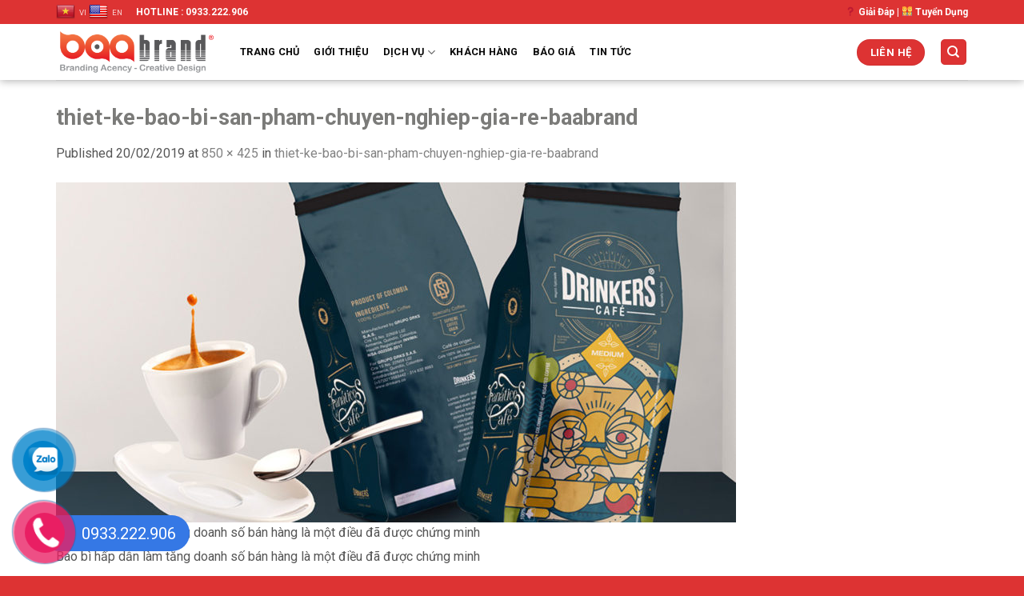

--- FILE ---
content_type: text/html; charset=UTF-8
request_url: https://baabrand.com/thiet-ke-bao-bi-san-pham-chuyen-nghiep-gia-re-baabrand/
body_size: 17536
content:
<!DOCTYPE html>
<!--[if IE 9 ]> <html lang="vi" class="ie9 loading-site no-js"> <![endif]-->
<!--[if IE 8 ]> <html lang="vi" class="ie8 loading-site no-js"> <![endif]-->
<!--[if (gte IE 9)|!(IE)]><!--><html lang="vi" class="loading-site no-js"> <!--<![endif]-->
<head>
	<meta charset="UTF-8" />
	<meta name="viewport" content="width=device-width, initial-scale=1.0, maximum-scale=1.0, user-scalable=no" />

	<link rel="profile" href="http://gmpg.org/xfn/11" />
	<link rel="pingback" href="https://baabrand.com/xmlrpc.php" />

	<script>(function(html){html.className = html.className.replace(/\bno-js\b/,'js')})(document.documentElement);</script>
<title>thiet-ke-bao-bi-san-pham-chuyen-nghiep-gia-re-baabrand &#8211; Baa Brand</title>
<link rel='dns-prefetch' href='//translate.google.com' />
<link rel='dns-prefetch' href='//s.w.org' />
<link rel="alternate" type="application/rss+xml" title="Dòng thông tin Baa Brand &raquo;" href="https://baabrand.com/feed/" />
<link rel="alternate" type="application/rss+xml" title="Dòng phản hồi Baa Brand &raquo;" href="https://baabrand.com/comments/feed/" />
<link rel="alternate" type="application/rss+xml" title="Baa Brand &raquo; thiet-ke-bao-bi-san-pham-chuyen-nghiep-gia-re-baabrand Dòng phản hồi" href="https://baabrand.com/feed/?attachment_id=1655" />
		<script type="text/javascript">
			window._wpemojiSettings = {"baseUrl":"https:\/\/s.w.org\/images\/core\/emoji\/11.2.0\/72x72\/","ext":".png","svgUrl":"https:\/\/s.w.org\/images\/core\/emoji\/11.2.0\/svg\/","svgExt":".svg","source":{"concatemoji":"https:\/\/baabrand.com\/wp-includes\/js\/wp-emoji-release.min.js?ver=5.1.13"}};
			!function(e,a,t){var n,r,o,i=a.createElement("canvas"),p=i.getContext&&i.getContext("2d");function s(e,t){var a=String.fromCharCode;p.clearRect(0,0,i.width,i.height),p.fillText(a.apply(this,e),0,0);e=i.toDataURL();return p.clearRect(0,0,i.width,i.height),p.fillText(a.apply(this,t),0,0),e===i.toDataURL()}function c(e){var t=a.createElement("script");t.src=e,t.defer=t.type="text/javascript",a.getElementsByTagName("head")[0].appendChild(t)}for(o=Array("flag","emoji"),t.supports={everything:!0,everythingExceptFlag:!0},r=0;r<o.length;r++)t.supports[o[r]]=function(e){if(!p||!p.fillText)return!1;switch(p.textBaseline="top",p.font="600 32px Arial",e){case"flag":return s([55356,56826,55356,56819],[55356,56826,8203,55356,56819])?!1:!s([55356,57332,56128,56423,56128,56418,56128,56421,56128,56430,56128,56423,56128,56447],[55356,57332,8203,56128,56423,8203,56128,56418,8203,56128,56421,8203,56128,56430,8203,56128,56423,8203,56128,56447]);case"emoji":return!s([55358,56760,9792,65039],[55358,56760,8203,9792,65039])}return!1}(o[r]),t.supports.everything=t.supports.everything&&t.supports[o[r]],"flag"!==o[r]&&(t.supports.everythingExceptFlag=t.supports.everythingExceptFlag&&t.supports[o[r]]);t.supports.everythingExceptFlag=t.supports.everythingExceptFlag&&!t.supports.flag,t.DOMReady=!1,t.readyCallback=function(){t.DOMReady=!0},t.supports.everything||(n=function(){t.readyCallback()},a.addEventListener?(a.addEventListener("DOMContentLoaded",n,!1),e.addEventListener("load",n,!1)):(e.attachEvent("onload",n),a.attachEvent("onreadystatechange",function(){"complete"===a.readyState&&t.readyCallback()})),(n=t.source||{}).concatemoji?c(n.concatemoji):n.wpemoji&&n.twemoji&&(c(n.twemoji),c(n.wpemoji)))}(window,document,window._wpemojiSettings);
		</script>
		<style type="text/css">
img.wp-smiley,
img.emoji {
	display: inline !important;
	border: none !important;
	box-shadow: none !important;
	height: 1em !important;
	width: 1em !important;
	margin: 0 .07em !important;
	vertical-align: -0.1em !important;
	background: none !important;
	padding: 0 !important;
}
</style>
	<link rel='stylesheet' id='wp-block-library-css'  href='https://baabrand.com/wp-includes/css/dist/block-library/style.min.css?ver=5.1.13' type='text/css' media='all' />
<link rel='stylesheet' id='contact-form-7-css'  href='https://baabrand.com/wp-content/plugins/contact-form-7/includes/css/styles.css?ver=5.1.1' type='text/css' media='all' />
<link rel='stylesheet' id='google-language-translator-css'  href='https://baabrand.com/wp-content/plugins/google-language-translator/css/style.css?ver=5.0.48' type='text/css' media='' />
<style id='woocommerce-inline-inline-css' type='text/css'>
.woocommerce form .form-row .required { visibility: visible; }
</style>
<link rel='stylesheet' id='flatsome-icons-css'  href='https://baabrand.com/wp-content/themes/flatsome/assets/css/fl-icons.css?ver=3.3' type='text/css' media='all' />
<link rel='stylesheet' id='popup-maker-site-css'  href='//baabrand.com/wp-content/uploads/pum/pum-site-styles.css?generated=1551721840&#038;ver=1.8.3' type='text/css' media='all' />
<link rel='stylesheet' id='flatsome-main-css'  href='https://baabrand.com/wp-content/themes/flatsome/assets/css/flatsome.css?ver=3.8.0' type='text/css' media='all' />
<link rel='stylesheet' id='flatsome-shop-css'  href='https://baabrand.com/wp-content/themes/flatsome/assets/css/flatsome-shop.css?ver=3.8.0' type='text/css' media='all' />
<link rel='stylesheet' id='flatsome-style-css'  href='https://baabrand.com/wp-content/themes/flatsome-child/style.css?ver=3.0' type='text/css' media='all' />
<script type='text/javascript' src='https://baabrand.com/wp-includes/js/jquery/jquery.js?ver=1.12.4'></script>
<script type='text/javascript' src='https://baabrand.com/wp-includes/js/jquery/jquery-migrate.min.js?ver=1.4.1'></script>
<link rel='https://api.w.org/' href='https://baabrand.com/wp-json/' />
<link rel="EditURI" type="application/rsd+xml" title="RSD" href="https://baabrand.com/xmlrpc.php?rsd" />
<link rel="wlwmanifest" type="application/wlwmanifest+xml" href="https://baabrand.com/wp-includes/wlwmanifest.xml" /> 
<meta name="generator" content="WordPress 5.1.13" />
<meta name="generator" content="WooCommerce 3.5.5" />
<link rel='shortlink' href='https://baabrand.com/?p=1655' />
<link rel="alternate" type="application/json+oembed" href="https://baabrand.com/wp-json/oembed/1.0/embed?url=https%3A%2F%2Fbaabrand.com%2Fthiet-ke-bao-bi-san-pham-chuyen-nghiep-gia-re-baabrand%2F" />
<link rel="alternate" type="text/xml+oembed" href="https://baabrand.com/wp-json/oembed/1.0/embed?url=https%3A%2F%2Fbaabrand.com%2Fthiet-ke-bao-bi-san-pham-chuyen-nghiep-gia-re-baabrand%2F&#038;format=xml" />
<style type="text/css">p.hello { font-size:12px; color:darkgray; }#google_language_translator, #flags { text-align:left; }#google_language_translator { clear:both; }#flags { width:165px; }#flags a { display:inline-block; margin-right:2px; }#google_language_translator a {display: none !important; }.goog-te-gadget {color:transparent !important;}.goog-te-gadget { font-size:0px !important; }.goog-branding { display:none; }.goog-tooltip {display: none !important;}.goog-tooltip:hover {display: none !important;}.goog-text-highlight {background-color: transparent !important; border: none !important; box-shadow: none !important;}#google_language_translator select.goog-te-combo { color:#ffffff; }.goog-te-banner-frame{visibility:hidden !important;}body { top:0px !important;}#glt-translate-trigger { left:20px; right:auto; }#glt-translate-trigger > span { color:#ffffff; }#glt-translate-trigger { background:#f89406; }.goog-te-gadget .goog-te-combo { width:150px; }#google_language_translator .goog-te-gadget .goog-te-combo { background:#1e73be; border:0 !important; }</style><style>.bg{opacity: 0; transition: opacity 1s; -webkit-transition: opacity 1s;} .bg-loaded{opacity: 1;}</style><!--[if IE]><link rel="stylesheet" type="text/css" href="https://baabrand.com/wp-content/themes/flatsome/assets/css/ie-fallback.css"><script src="//cdnjs.cloudflare.com/ajax/libs/html5shiv/3.6.1/html5shiv.js"></script><script>var head = document.getElementsByTagName('head')[0],style = document.createElement('style');style.type = 'text/css';style.styleSheet.cssText = ':before,:after{content:none !important';head.appendChild(style);setTimeout(function(){head.removeChild(style);}, 0);</script><script src="https://baabrand.com/wp-content/themes/flatsome/assets/libs/ie-flexibility.js"></script><![endif]-->    <script type="text/javascript">
    WebFontConfig = {
      google: { families: [ "Roboto:regular,regular","Roboto:regular,regular","Roboto:regular,700","Roboto:regular,regular", ] }
    };
    (function() {
      var wf = document.createElement('script');
      wf.src = 'https://ajax.googleapis.com/ajax/libs/webfont/1/webfont.js';
      wf.type = 'text/javascript';
      wf.async = 'true';
      var s = document.getElementsByTagName('script')[0];
      s.parentNode.insertBefore(wf, s);
    })(); </script>
  	<noscript><style>.woocommerce-product-gallery{ opacity: 1 !important; }</style></noscript>
	<link rel="icon" href="https://baabrand.com/wp-content/uploads/2018/12/cropped-icon-navigation-baabrand-32x32.png" sizes="32x32" />
<link rel="icon" href="https://baabrand.com/wp-content/uploads/2018/12/cropped-icon-navigation-baabrand-192x192.png" sizes="192x192" />
<link rel="apple-touch-icon-precomposed" href="https://baabrand.com/wp-content/uploads/2018/12/cropped-icon-navigation-baabrand-180x180.png" />
<meta name="msapplication-TileImage" content="https://baabrand.com/wp-content/uploads/2018/12/cropped-icon-navigation-baabrand-270x270.png" />
<style id="custom-css" type="text/css">:root {--primary-color: #dd3333;}.full-width .ubermenu-nav, .container, .row{max-width: 1170px}.row.row-collapse{max-width: 1140px}.row.row-small{max-width: 1162.5px}.row.row-large{max-width: 1200px}body.framed, body.framed header, body.framed .header-wrapper, body.boxed, body.boxed header, body.boxed .header-wrapper, body.boxed .is-sticky-section{ max-width: 1200px}.header-main{height: 70px}#logo img{max-height: 70px}#logo{width:200px;}.header-top{min-height: 30px}.transparent .header-main{height: 265px}.transparent #logo img{max-height: 265px}.has-transparent + .page-title:first-of-type,.has-transparent + #main > .page-title,.has-transparent + #main > div > .page-title,.has-transparent + #main .page-header-wrapper:first-of-type .page-title{padding-top: 295px;}.header.show-on-scroll,.stuck .header-main{height:70px!important}.stuck #logo img{max-height: 70px!important}.header-bottom {background-color: #f1f1f1}.header-main .nav > li > a{line-height: 16px }.stuck .header-main .nav > li > a{line-height: 50px }@media (max-width: 549px) {.header-main{height: 70px}#logo img{max-height: 70px}}.header-top{background-color:#dd3333!important;}/* Color */.accordion-title.active, .has-icon-bg .icon .icon-inner,.logo a, .primary.is-underline, .primary.is-link, .badge-outline .badge-inner, .nav-outline > li.active> a,.nav-outline >li.active > a, .cart-icon strong,[data-color='primary'], .is-outline.primary{color: #dd3333;}/* Color !important */[data-text-color="primary"]{color: #dd3333!important;}/* Background Color */[data-text-bg="primary"]{background-color: #dd3333;}/* Background */.scroll-to-bullets a,.featured-title, .label-new.menu-item > a:after, .nav-pagination > li > .current,.nav-pagination > li > span:hover,.nav-pagination > li > a:hover,.has-hover:hover .badge-outline .badge-inner,button[type="submit"], .button.wc-forward:not(.checkout):not(.checkout-button), .button.submit-button, .button.primary:not(.is-outline),.featured-table .title,.is-outline:hover, .has-icon:hover .icon-label,.nav-dropdown-bold .nav-column li > a:hover, .nav-dropdown.nav-dropdown-bold > li > a:hover, .nav-dropdown-bold.dark .nav-column li > a:hover, .nav-dropdown.nav-dropdown-bold.dark > li > a:hover, .is-outline:hover, .tagcloud a:hover,.grid-tools a, input[type='submit']:not(.is-form), .box-badge:hover .box-text, input.button.alt,.nav-box > li > a:hover,.nav-box > li.active > a,.nav-pills > li.active > a ,.current-dropdown .cart-icon strong, .cart-icon:hover strong, .nav-line-bottom > li > a:before, .nav-line-grow > li > a:before, .nav-line > li > a:before,.banner, .header-top, .slider-nav-circle .flickity-prev-next-button:hover svg, .slider-nav-circle .flickity-prev-next-button:hover .arrow, .primary.is-outline:hover, .button.primary:not(.is-outline), input[type='submit'].primary, input[type='submit'].primary, input[type='reset'].button, input[type='button'].primary, .badge-inner{background-color: #dd3333;}/* Border */.nav-vertical.nav-tabs > li.active > a,.scroll-to-bullets a.active,.nav-pagination > li > .current,.nav-pagination > li > span:hover,.nav-pagination > li > a:hover,.has-hover:hover .badge-outline .badge-inner,.accordion-title.active,.featured-table,.is-outline:hover, .tagcloud a:hover,blockquote, .has-border, .cart-icon strong:after,.cart-icon strong,.blockUI:before, .processing:before,.loading-spin, .slider-nav-circle .flickity-prev-next-button:hover svg, .slider-nav-circle .flickity-prev-next-button:hover .arrow, .primary.is-outline:hover{border-color: #dd3333}.nav-tabs > li.active > a{border-top-color: #dd3333}.widget_shopping_cart_content .blockUI.blockOverlay:before { border-left-color: #dd3333 }.woocommerce-checkout-review-order .blockUI.blockOverlay:before { border-left-color: #dd3333 }/* Fill */.slider .flickity-prev-next-button:hover svg,.slider .flickity-prev-next-button:hover .arrow{fill: #dd3333;}/* Background Color */[data-icon-label]:after, .secondary.is-underline:hover,.secondary.is-outline:hover,.icon-label,.button.secondary:not(.is-outline),.button.alt:not(.is-outline), .badge-inner.on-sale, .button.checkout, .single_add_to_cart_button{ background-color:#fd713a; }[data-text-bg="secondary"]{background-color: #fd713a;}/* Color */.secondary.is-underline,.secondary.is-link, .secondary.is-outline,.stars a.active, .star-rating:before, .woocommerce-page .star-rating:before,.star-rating span:before, .color-secondary{color: #fd713a}/* Color !important */[data-text-color="secondary"]{color: #fd713a!important;}/* Border */.secondary.is-outline:hover{border-color:#fd713a}.success.is-underline:hover,.success.is-outline:hover,.success{background-color: #eeba20}.success-color, .success.is-link, .success.is-outline{color: #eeba20;}.success-border{border-color: #eeba20!important;}/* Color !important */[data-text-color="success"]{color: #eeba20!important;}/* Background Color */[data-text-bg="success"]{background-color: #eeba20;}@media screen and (max-width: 549px){body{font-size: 100%;}}body{font-family:"Roboto", sans-serif}body{font-weight: 0}body{color: #565656}.nav > li > a {font-family:"Roboto", sans-serif;}.nav > li > a {font-weight: 700;}h1,h2,h3,h4,h5,h6,.heading-font, .off-canvas-center .nav-sidebar.nav-vertical > li > a{font-family: "Roboto", sans-serif;}h1,h2,h3,h4,h5,h6,.heading-font,.banner h1,.banner h2{font-weight: 0;}h1,h2,h3,h4,h5,h6,.heading-font{color: #7b7b79;}.alt-font{font-family: "Roboto", sans-serif;}.alt-font{font-weight: 0!important;}.header:not(.transparent) .header-nav.nav > li > a {color: #0a0a0a;}.header:not(.transparent) .header-nav.nav > li > a:hover,.header:not(.transparent) .header-nav.nav > li.active > a,.header:not(.transparent) .header-nav.nav > li.current > a,.header:not(.transparent) .header-nav.nav > li > a.active,.header:not(.transparent) .header-nav.nav > li > a.current{color: #d10404;}.header-nav.nav-line-bottom > li > a:before,.header-nav.nav-line-grow > li > a:before,.header-nav.nav-line > li > a:before,.header-nav.nav-box > li > a:hover,.header-nav.nav-box > li.active > a,.header-nav.nav-pills > li > a:hover,.header-nav.nav-pills > li.active > a{color:#FFF!important;background-color: #d10404;}a{color: #828282;}a:hover{color: #dd3333;}.tagcloud a:hover{border-color: #dd3333;background-color: #dd3333;}.shop-page-title.featured-title .title-overlay{background-color: #000000;}.products.has-equal-box-heights .box-image {padding-top: 100%;}@media screen and (min-width: 550px){.products .box-vertical .box-image{min-width: 300px!important;width: 300px!important;}}.footer-2{background-image: url('https://baabrand.com/wp-content/uploads/2018/12/footer-map-1.png');}.absolute-footer, html{background-color: #dd3333}.label-new.menu-item > a:after{content:"New";}.label-hot.menu-item > a:after{content:"Hot";}.label-sale.menu-item > a:after{content:"Sale";}.label-popular.menu-item > a:after{content:"Popular";}</style>		<style type="text/css" id="wp-custom-css">
			@media screen and (max-width: 549px){
	.hotline-phone-ring-wrap-zl {
display:none!important;
}
	.hotline-phone-ring-wrap{
		display:none!important;
	}}
.hotline-phone-ring-wrap-zl {
    bottom: 90px!important;
    right: unset!important;
}
body { 
	 overflow :hidden ;
}
.button, button, input, textarea, select, fieldset {
    margin-bottom: 5px;
}
span.widget-title {
    font-size: 1em;
    font-weight: 600;
    background: #dd3333;
    display: block;
	box-shadow: 0 1px 3px -2px rgba(0,0,0,0.12), 0 1px 2px rgba(0,0,0,0.24);
    padding: 8px;
	margin-bottom: 8px;
    color: #fff;
    text-align: center;
}
.widget .is-divider {
    margin-top: 0px;
}
.is-divider {
    height: 0px;
    display: block;
    background-color: rgba(0,0,0,0.1);
    margin: 0px;
    width: 100%;
    max-width: 30px;
}
.widget_price_filter .ui-slider .ui-slider-handle {
    position: absolute;
    z-index: 2;
    width: 15px;
    height: 15px;
    cursor: pointer;
    outline: none;
    top: -5px;
    border-radius: 999px;
    background-color: #f00;
}
.widget_price_filter .price_slider_amount .button {
    border-radius: 99px;
    background-color: #f00;
    float: left;
    font-size: .85em;
}
.footer {
    padding: 0px 0 0;
}
img.size-full.alignnone {
    margin-bottom: 5px;
}
.box-text.text-center {
    padding-left: 10px;
    padding-right: 10px;
    min-height: 90px;
}
 p  {
    margin-bottom: 5px;
}
.box-text-middle .box-text.hover-slide {
    transform: translateY(-40%) translateZ(0);
    height: 100%;
    padding-top: 40%;
	border: 2px solid #000;
}
input[type='submit']:not(.is-form) {
	background-color: #dd3333;
    border-radius: 25px;
    font-size: 14px;
}
.pum-theme-363 .pum-title, .pum-theme-lightbox .pum-title {
    color: #ffffff;
    text-align: center;
    text-shadow: 0px 0px 0px rgba( 2, 2, 2, 0.23 );
    font-family: Roboto;
    font-size: 20px;
    line-height: 30px;
    padding-top: 10px;
    padding-bottom: 10px;
    background: #ff0000;
    border-radius: 10px;
	margin-bottom: 6px;
}
.row-box-shadow-3-hover .col-inner:hover, .box-shadow-3, .box-shadow-3-hover:hover {
    background: #dd3333;
    color: #fff;
    box-shadow: 0 10px 20px rgba(0,0,0,0.19), 0 6px 6px rgba(0,0,0,0.22);
}

.nav > li > a {
    font-family: "Roboto", sans-serif;
}
.nav>li>a {
    font-size: .8em;
}
.nav-tabs>li>a {
    border-top: 2px solid #ddd;
    border-left: 1px solid #ddd;
    border-right: 1px solid #ddd;
    background-color: rgba(0,0,0,0.04);
    padding-left: 15px;
    padding-right: 15px;
    min-width: 250px;
    text-align: center;
    display: block;
}
#avatar{
position:relative;
z-index:999;
margin:0px;
font-size:11px;
-webkit-transition:all 0.6s ease-in-out;
-moz-transition:all 0.6s ease-in-out;
-o-transition:all 0.6s ease-in-out;
-ms-transition:all 0.6s ease-in-out
}
#avatar:hover{
border-color:#5e5223;

border-width:1px;
-webkit-transform:scale(1.0);
-moz-transform:scale(1.0);
-o-transform:scale(1.0);
-ms-transform:scale(1.0)
}
#avatar:hover {
-webkit-transform: rotate(360deg) scale(1);
-moz-transform: rotate(360deg) scale(1);
-o-transform: rotate(360deg) scale(1);
-ms-transform: rotate(360deg) scale(1);
}
.nav-tabs+.tab-panels {
    border: 1px solid #ddd;
    background-color: #fff;
    padding: 5px;
}
.icon-box-left .icon-box-img+.icon-box-text {
    padding-left: 1em;
    padding-top: 8px;
}
.header-main {
    height: 70px;
    box-shadow: 0 1px 10px #adadad;
}		</style>
		</head>

<body class="attachment attachment-template-default single single-attachment postid-1655 attachmentid-1655 attachment-jpeg woocommerce-no-js lightbox nav-dropdown-has-arrow">


<a class="skip-link screen-reader-text" href="#main">Skip to content</a>

<div id="wrapper">


<header id="header" class="header has-sticky sticky-jump">
   <div class="header-wrapper">
	<div id="top-bar" class="header-top hide-for-sticky nav-dark">
    <div class="flex-row container">
      <div class="flex-col hide-for-medium flex-left">
          <ul class="nav nav-left medium-nav-center nav-small  nav-divided">
              <li class="html custom html_topbar_left"><a class='nturl notranslate vi Vietnamese single-language flag' title='Vietnamese'><span class='flag size24'></span>VI</a>
<a class='nturl notranslate en united-states single-language flag' title='English'><span class='flag size24'></span>EN</a></li><li class="html custom html_topbar_right"><b>HOTLINE : 0933.222.906</b>
</li>          </ul>
      </div><!-- flex-col left -->

      <div class="flex-col hide-for-medium flex-center">
          <ul class="nav nav-center nav-small  nav-divided">
                        </ul>
      </div><!-- center -->

      <div class="flex-col hide-for-medium flex-right">
         <ul class="nav top-bar-nav nav-right nav-small  nav-divided">
              <li class="html custom html_top_right_text"><b><a href="/giai-dap/"><font color="#fff">❓ Giải Đáp</font></a> | <a href="tuyen-dung"><font color="#fff">👨‍👨‍👧‍👧 Tuyển Dụng</font></a></b></li>          </ul>
      </div><!-- .flex-col right -->

            <div class="flex-col show-for-medium flex-grow">
          <ul class="nav nav-center nav-small mobile-nav  nav-divided">
              <li class="html custom html_topbar_right"><b>HOTLINE : 0933.222.906</b>
</li>          </ul>
      </div>
      
    </div><!-- .flex-row -->
</div><!-- #header-top -->
<div id="masthead" class="header-main ">
      <div class="header-inner flex-row container logo-left medium-logo-center" role="navigation">

          <!-- Logo -->
          <div id="logo" class="flex-col logo">
            <!-- Header logo -->
<a href="https://baabrand.com/" title="Baa Brand" rel="home">
    <img width="200" height="70" src="https://baabrand.com/wp-content/uploads/2018/12/logo-1.png" class="header_logo header-logo" alt="Baa Brand"/><img  width="200" height="70" src="https://baabrand.com/wp-content/uploads/2018/12/logo-1.png" class="header-logo-dark" alt="Baa Brand"/></a>
          </div>

          <!-- Mobile Left Elements -->
          <div class="flex-col show-for-medium flex-left">
            <ul class="mobile-nav nav nav-left ">
              <li class="nav-icon has-icon">
  <div class="header-button">		<a href="#" data-open="#main-menu" data-pos="left" data-bg="main-menu-overlay" data-color="" class="icon primary button round is-small" aria-controls="main-menu" aria-expanded="false">
		
		  <i class="icon-menu" ></i>
		  <span class="menu-title uppercase hide-for-small">Menu</span>		</a>
	 </div> </li>            </ul>
          </div>

          <!-- Left Elements -->
          <div class="flex-col hide-for-medium flex-left
            flex-grow">
            <ul class="header-nav header-nav-main nav nav-left  nav-line-bottom nav-spacing-medium nav-uppercase" >
              <li id="menu-item-410" class="menu-item menu-item-type-post_type menu-item-object-page menu-item-home  menu-item-410"><a href="https://baabrand.com/" class="nav-top-link">Trang Chủ</a></li>
<li id="menu-item-416" class="menu-item menu-item-type-post_type menu-item-object-page  menu-item-416"><a href="https://baabrand.com/gioi-thieu/" class="nav-top-link">Giới Thiệu</a></li>
<li id="menu-item-875" class="menu-item menu-item-type-custom menu-item-object-custom menu-item-has-children  menu-item-875 has-dropdown"><a href="#" class="nav-top-link">Dịch Vụ<i class="icon-angle-down" ></i></a>
<ul class='nav-dropdown nav-dropdown-default'>
	<li id="menu-item-414" class="menu-item menu-item-type-post_type menu-item-object-page  menu-item-414"><a href="https://baabrand.com/thiet-ke-logo/">Thiết Kế Logo</a></li>
	<li id="menu-item-415" class="menu-item menu-item-type-post_type menu-item-object-page  menu-item-415"><a href="https://baabrand.com/thiet-ke-thuong-hieu/">Thiết Kế Thương Hiệu</a></li>
	<li id="menu-item-873" class="menu-item menu-item-type-post_type menu-item-object-page  menu-item-873"><a href="https://baabrand.com/thiet-ke-website/">Thiết Kế Website</a></li>
	<li id="menu-item-1215" class="menu-item menu-item-type-post_type menu-item-object-page  menu-item-1215"><a href="https://baabrand.com/marketing-online/">Marketing Online</a></li>
</ul>
</li>
<li id="menu-item-422" class="menu-item menu-item-type-post_type menu-item-object-page  menu-item-422"><a href="https://baabrand.com/khach-hang/" class="nav-top-link">Khách Hàng</a></li>
<li id="menu-item-880" class="menu-item menu-item-type-post_type menu-item-object-page  menu-item-880"><a href="https://baabrand.com/bao-gia/" class="nav-top-link">Báo Giá</a></li>
<li id="menu-item-417" class="menu-item menu-item-type-taxonomy menu-item-object-category  menu-item-417"><a href="https://baabrand.com/category/tin-tuc/" class="nav-top-link">Tin Tức</a></li>
            </ul>
          </div>

          <!-- Right Elements -->
          <div class="flex-col hide-for-medium flex-right">
            <ul class="header-nav header-nav-main nav nav-right  nav-line-bottom nav-spacing-medium nav-uppercase">
              <li class="html header-button-1">
	<div class="header-button">
	<a href="/lien-he/" class="button primary"  style="border-radius:99px;">
    <span>Liên Hệ</span>
  </a>
	</div>
</li>


<li class="header-search header-search-dropdown has-icon has-dropdown menu-item-has-children">
	<div class="header-button">	<a href="#" class="icon primary button round is-small"><i class="icon-search" ></i></a>
	</div>	<ul class="nav-dropdown nav-dropdown-default">
	 	<li class="header-search-form search-form html relative has-icon">
	<div class="header-search-form-wrapper">
		<div class="searchform-wrapper ux-search-box relative is-normal"><form role="search" method="get" class="searchform" action="https://baabrand.com/">
		<div class="flex-row relative">
									<div class="flex-col flex-grow">
			  <input type="search" class="search-field mb-0" name="s" value="" placeholder="Tìm kiếm&hellip;" />
		    <input type="hidden" name="post_type" value="product" />
        			</div><!-- .flex-col -->
			<div class="flex-col">
				<button type="submit" class="ux-search-submit submit-button secondary button icon mb-0">
					<i class="icon-search" ></i>				</button>
			</div><!-- .flex-col -->
		</div><!-- .flex-row -->
	 <div class="live-search-results text-left z-top"></div>
</form>
</div>	</div>
</li>	</ul><!-- .nav-dropdown -->
</li>
            </ul>
          </div>

          <!-- Mobile Right Elements -->
          <div class="flex-col show-for-medium flex-right">
            <ul class="mobile-nav nav nav-right ">
              <li class="header-search header-search-dropdown has-icon has-dropdown menu-item-has-children">
	<div class="header-button">	<a href="#" class="icon primary button round is-small"><i class="icon-search" ></i></a>
	</div>	<ul class="nav-dropdown nav-dropdown-default">
	 	<li class="header-search-form search-form html relative has-icon">
	<div class="header-search-form-wrapper">
		<div class="searchform-wrapper ux-search-box relative is-normal"><form role="search" method="get" class="searchform" action="https://baabrand.com/">
		<div class="flex-row relative">
									<div class="flex-col flex-grow">
			  <input type="search" class="search-field mb-0" name="s" value="" placeholder="Tìm kiếm&hellip;" />
		    <input type="hidden" name="post_type" value="product" />
        			</div><!-- .flex-col -->
			<div class="flex-col">
				<button type="submit" class="ux-search-submit submit-button secondary button icon mb-0">
					<i class="icon-search" ></i>				</button>
			</div><!-- .flex-col -->
		</div><!-- .flex-row -->
	 <div class="live-search-results text-left z-top"></div>
</form>
</div>	</div>
</li>	</ul><!-- .nav-dropdown -->
</li>
            </ul>
          </div>

      </div><!-- .header-inner -->
     
            <!-- Header divider -->
      <div class="container"><div class="top-divider full-width"></div></div>
      </div><!-- .header-main -->
<div class="header-bg-container fill"><div class="header-bg-image fill"></div><div class="header-bg-color fill"></div></div><!-- .header-bg-container -->   </div><!-- header-wrapper-->
</header>


<main id="main" class="">

	<div id="primary" class="content-area image-attachment page-wrapper">
		<div id="content" class="site-content" role="main">
			<div class="row">
				<div class="large-12 columns">

				
					<article id="post-1655" class="post-1655 attachment type-attachment status-inherit hentry">
						<header class="entry-header">
							<h1 class="entry-title">thiet-ke-bao-bi-san-pham-chuyen-nghiep-gia-re-baabrand</h1>

							<div class="entry-meta">
								Published <span class="entry-date"><time class="entry-date" datetime="2019-02-20T13:55:28+07:00">20/02/2019</time></span> at <a href="https://baabrand.com/wp-content/uploads/2019/02/thiet-ke-bao-bi-san-pham-chuyen-nghiep-gia-re-baabrand.jpg" title="Link to full-size image">850 &times; 425</a> in <a href="https://baabrand.com/thiet-ke-bao-bi-san-pham-chuyen-nghiep-gia-re-baabrand/" title="Return to thiet-ke-bao-bi-san-pham-chuyen-nghiep-gia-re-baabrand" rel="gallery">thiet-ke-bao-bi-san-pham-chuyen-nghiep-gia-re-baabrand</a>															</div><!-- .entry-meta -->
						</header><!-- .entry-header -->

						<div class="entry-content">

							<div class="entry-attachment">
								<div class="attachment">
									
									<a href="https://baabrand.com/thiet-ke-bao-bi-san-pham-chuyen-nghiep-gia-re-baabrand-2/" title="thiet-ke-bao-bi-san-pham-chuyen-nghiep-gia-re-baabrand" rel="attachment"><img width="850" height="425" src="https://baabrand.com/wp-content/uploads/2019/02/thiet-ke-bao-bi-san-pham-chuyen-nghiep-gia-re-baabrand.jpg" class="attachment-1200x1200 size-1200x1200" alt="" srcset="https://baabrand.com/wp-content/uploads/2019/02/thiet-ke-bao-bi-san-pham-chuyen-nghiep-gia-re-baabrand.jpg 850w, https://baabrand.com/wp-content/uploads/2019/02/thiet-ke-bao-bi-san-pham-chuyen-nghiep-gia-re-baabrand-800x400.jpg 800w, https://baabrand.com/wp-content/uploads/2019/02/thiet-ke-bao-bi-san-pham-chuyen-nghiep-gia-re-baabrand-768x384.jpg 768w, https://baabrand.com/wp-content/uploads/2019/02/thiet-ke-bao-bi-san-pham-chuyen-nghiep-gia-re-baabrand-600x300.jpg 600w" sizes="(max-width: 850px) 100vw, 850px" /></a>
								</div><!-- .attachment -->

																<div class="entry-caption">
									<p>Bao bì hấp dẫn làm tăng doanh số bán hàng là một điều đã được chứng minh</p>
								</div><!-- .entry-caption -->
															</div><!-- .entry-attachment -->

							<p>Bao bì hấp dẫn làm tăng doanh số bán hàng là một điều đã được chứng minh</p>
							
						</div><!-- .entry-content -->

						<footer class="entry-meta">
															Trackbacks are closed, but you can <a class="comment-link" href="#respond" title="Post a comment">post a comment</a>.																				</footer><!-- .entry-meta -->

						
							<nav role="navigation" id="image-navigation" class="navigation-image">
								<div class="nav-previous"><a href='https://baabrand.com/thiet-ke-bao-bi-san-pham-chuyen-nghiep-gia-re/'><span class="meta-nav">&larr;</span> Previous</a></div>
								<div class="nav-next"><a href='https://baabrand.com/thiet-ke-bao-bi-san-pham-chuyen-nghiep-gia-re-baabrand-2/'>Next <span class="meta-nav">&rarr;</span></a></div>
							</nav><!-- #image-navigation -->
					</article><!-- #post-1655 -->

					

<div id="comments" class="comments-area">

	
	
	
		<div id="respond" class="comment-respond">
		<h3 id="reply-title" class="comment-reply-title">Trả lời <small><a rel="nofollow" id="cancel-comment-reply-link" href="/thiet-ke-bao-bi-san-pham-chuyen-nghiep-gia-re-baabrand/#respond" style="display:none;">Hủy</a></small></h3>			<form action="https://baabrand.com/wp-comments-post.php" method="post" id="commentform" class="comment-form" novalidate>
				<p class="comment-notes"><span id="email-notes">Email của bạn sẽ không được hiển thị công khai.</span> Các trường bắt buộc được đánh dấu <span class="required">*</span></p><p class="comment-form-comment"><label for="comment">Bình luận</label> <textarea id="comment" name="comment" cols="45" rows="8" maxlength="65525" required="required"></textarea></p><p class="comment-form-author"><label for="author">Tên <span class="required">*</span></label> <input id="author" name="author" type="text" value="" size="30" maxlength="245" required='required' /></p>
<p class="comment-form-email"><label for="email">Email <span class="required">*</span></label> <input id="email" name="email" type="email" value="" size="30" maxlength="100" aria-describedby="email-notes" required='required' /></p>
<p class="comment-form-url"><label for="url">Trang web</label> <input id="url" name="url" type="url" value="" size="30" maxlength="200" /></p>
<p class="form-submit"><input name="submit" type="submit" id="submit" class="submit" value="Phản hồi" /> <input type='hidden' name='comment_post_ID' value='1655' id='comment_post_ID' />
<input type='hidden' name='comment_parent' id='comment_parent' value='0' />
</p>			</form>
			</div><!-- #respond -->
	
</div><!-- #comments -->

							</div><!-- .large-12 -->
			</div><!-- .row -->
		</div><!-- #content -->
	</div><!-- #primary -->


</main><!-- #main -->

<footer id="footer" class="footer-wrapper">

	
  <div class="banner has-hover" id="banner-413545645">
          <div class="banner-inner fill">
        <div class="banner-bg fill" >
            <div class="bg fill bg-fill "></div>
                                    
                    </div><!-- bg-layers -->
        <div class="banner-layers container">
            <div class="fill banner-link"></div>            

   <div id="text-box-1819461690" class="text-box banner-layer x5 md-x5 lg-x5 y50 md-y50 lg-y50 res-text">
                                <div class="text ">
              
              <div class="text-inner text-center">
                  

<p><span style="color: #fcfcfc;"><strong><span style="font-size: 150%;">KHỞI ĐẦU KIẾN TẠO THƯƠNG HIỆU DOANH NGHIỆP VỮNG CHẮC ! </span></strong></span></p>
<a href="#" target="_self" class="button primary lowercase popmake-nhan-tu-van"  style="border-radius:99px;">
    <span>Yêu Cầu Tư Vấn</span>
  </a>



              </div>
           </div><!-- text-box-inner -->
                            
<style scope="scope">

#text-box-1819461690 {
  width: 27%;
}
#text-box-1819461690 .text {
  font-size: 100%;
}
</style>
    </div><!-- text-box -->
 

        </div><!-- .banner-layers -->
      </div><!-- .banner-inner -->

            
<style scope="scope">

#banner-413545645 {
  padding-top: 300px;
}
#banner-413545645 .bg.bg-loaded {
  background-image: url(https://baabrand.com/wp-content/uploads/2018/12/banner-thiet-ke-logo-thuong-hieu-dep-gia-re-1-1400x307.jpg);
}
</style>
  </div><!-- .banner -->


	<section class="section" id="section_1231213502">
		<div class="bg section-bg fill bg-fill  bg-loaded" >

			
			
			

		</div><!-- .section-bg -->

		<div class="section-content relative">
			

<div class="row row-collapse"  id="row-263416904">

<div class="col medium-3 small-12 large-3"  ><div class="col-inner"  >

<div class="row row-collapse align-bottom"  id="row-348772057">

<div class="col medium-3 small-3 large-3"  ><div class="col-inner"  >

	<div class="img has-hover x md-x lg-x y md-y lg-y" id="image_306859227">
								<div class="img-inner dark" >
			<img width="740" height="740" src="https://baabrand.com/wp-content/uploads/2018/12/icon-dien-thoai2.jpg" class="attachment-large size-large" alt="thiết kế logo, thương hiệu,website chuyên nghiệp giá rẻ tại TPHCM" srcset="https://baabrand.com/wp-content/uploads/2018/12/icon-dien-thoai2.jpg 740w, https://baabrand.com/wp-content/uploads/2018/12/icon-dien-thoai2-400x400.jpg 400w, https://baabrand.com/wp-content/uploads/2018/12/icon-dien-thoai2-300x300.jpg 300w, https://baabrand.com/wp-content/uploads/2018/12/icon-dien-thoai2-600x600.jpg 600w, https://baabrand.com/wp-content/uploads/2018/12/icon-dien-thoai2-100x100.jpg 100w" sizes="(max-width: 740px) 100vw, 740px" />						
					</div>
								
<style scope="scope">

#image_306859227 {
  width: 65%;
}
</style>
	</div>
	


</div></div>
<div class="col medium-9 small-9 large-9"  ><div class="col-inner"  >

<h5><span style="font-size: 100%;"><strong><span style="color: #808080; background-color: #faf7f7;">0933.222.906</span></strong></span></h5>

</div></div>


<style scope="scope">

</style>
</div>

</div></div>
<div class="col medium-3 small-12 large-3"  ><div class="col-inner"  >

<div class="row row-collapse align-bottom"  id="row-2095155348">

<div class="col medium-3 small-3 large-3"  ><div class="col-inner"  >

	<div class="img has-hover x md-x lg-x y md-y lg-y" id="image_1220447358">
								<div class="img-inner dark" >
			<img width="740" height="740" src="https://baabrand.com/wp-content/uploads/2018/12/icon-email.jpg" class="attachment-large size-large" alt="thiết kế logo, thương hiệu,website chuyên nghiệp giá rẻ BaaBrand tại TPHCM" srcset="https://baabrand.com/wp-content/uploads/2018/12/icon-email.jpg 740w, https://baabrand.com/wp-content/uploads/2018/12/icon-email-400x400.jpg 400w, https://baabrand.com/wp-content/uploads/2018/12/icon-email-300x300.jpg 300w, https://baabrand.com/wp-content/uploads/2018/12/icon-email-600x600.jpg 600w, https://baabrand.com/wp-content/uploads/2018/12/icon-email-100x100.jpg 100w" sizes="(max-width: 740px) 100vw, 740px" />						
					</div>
								
<style scope="scope">

#image_1220447358 {
  width: 65%;
}
</style>
	</div>
	


</div></div>
<div class="col medium-9 small-9 large-9"  ><div class="col-inner"  >

<h5><span style="color: #808080;">info.baabrand@gmail.com</span></h5>

</div></div>


<style scope="scope">

</style>
</div>

</div></div>
<div class="col medium-6 small-12 large-6"  ><div class="col-inner"  >

<div class="row row-collapse align-middle"  id="row-1441059854">

<div class="col medium-1 small-2 large-1"  ><div class="col-inner"  >

	<div class="img has-hover x md-x lg-x y md-y lg-y" id="image_1549656058">
								<div class="img-inner dark" >
			<img width="740" height="740" src="https://baabrand.com/wp-content/uploads/2018/12/icon-dien-thoai.jpg" class="attachment-large size-large" alt="thiết kế logo , website chuyên nghiệp giá rẻ tại TPHCM" srcset="https://baabrand.com/wp-content/uploads/2018/12/icon-dien-thoai.jpg 740w, https://baabrand.com/wp-content/uploads/2018/12/icon-dien-thoai-400x400.jpg 400w, https://baabrand.com/wp-content/uploads/2018/12/icon-dien-thoai-300x300.jpg 300w, https://baabrand.com/wp-content/uploads/2018/12/icon-dien-thoai-600x600.jpg 600w, https://baabrand.com/wp-content/uploads/2018/12/icon-dien-thoai-100x100.jpg 100w" sizes="(max-width: 740px) 100vw, 740px" />						
					</div>
								
<style scope="scope">

#image_1549656058 {
  width: 100%;
}
</style>
	</div>
	


</div></div>
<div class="col medium-11 small-10 large-11"  ><div class="col-inner" style="margin:0px 0px 0px 20px;" >

<h5><span style="color: #808080;">Lầu 9, Toà nhà Viễn Đông, 14 Phan Tôn, P. Đa Kao, Quận 1, Tp. HCM<br /></span><span style="color: #808080;">15, Trương Đăng Quế, Phường 1, Quận Gò Vấp, Tp. HCM</span></h5>

</div></div>


<style scope="scope">

</style>
</div>

</div></div>


<style scope="scope">

#row-263416904 > .col > .col-inner {
  padding: 10px 0px 10px 0px;
}
</style>
</div>

		</div><!-- .section-content -->

		
<style scope="scope">

#section_1231213502 {
  padding-top: 0px;
  padding-bottom: 0px;
  background-color: rgb(255, 255, 255);
}
</style>
	</section>
	
	<section class="section" id="section_1559396918">
		<div class="bg section-bg fill bg-fill  bg-loaded" >

			
			
			

		</div><!-- .section-bg -->

		<div class="section-content relative">
			

<div class="row row-collapse"  id="row-1601052151">

<div class="col medium-3 small-12 large-3"  ><div class="col-inner"  >

<p><img class="alignnone size-full wp-image-665" src="https://baabrand.com/wp-content/uploads/2018/12/logo-1.png" alt="Thiết Kế Logo, Thương Hiệu, Website Chuyên Nghiệp, Uy Tín" width="2480" height="724" /><a href="https://www.facebook.com/Baa-Brand-Thi%E1%BA%BFt-K%E1%BA%BF-Logo-Th%C6%B0%C6%A1ng-Hi%E1%BB%87u-Chuy%C3%AAn-Nghi%E1%BB%87p-1627536120680582/"><img class="alignnone size-full wp-image-2221" src="https://baabrand.com/wp-content/uploads/2019/03/Screenshot.png" alt="" width="100%" height="207" /></a></p>

</div></div>
<div class="col medium-3 small-12 large-3"  ><div class="col-inner"  >

<div id="heading-services" class="panel-heading" role="tab">
<h4 class="panel-title"><span style="color: #808080;">Dịch vụ tiêu biểu</span></h4>
</div>
<div id="services" class="panel-collapse collapse inx in" role="tabpanel" aria-labelledby="heading-services">
<div class="panel-body">
<ul class="menu">
<li><a href="https://baabrand.com/dat-ten-thuong-hieu/"><span style="color: #808080;">🔸 Đặt tên thương hiệu</span></a></li>
<li><a href="https://baabrand.com/tin-tuc/sang-tac-slogan/"><span style="color: #808080;">🔸 Sáng tác slogan</span></a></li>
<li><a href="/thiet-ke-logo/"><span style="color: #808080;">🔸 Thiết kế logo</span></a></li>
<li><a href="https://baabrand.com/dich-vu-thiet-ke-thuong-hieu/thiet-ke-bo-nhan-dien-thuong-hieu-van-phong/"><span style="color: #808080;">🔸 Nhận diện thương hiệu</span></a></li>
<li><a href="https://baabrand.com/dich-vu-thiet-ke-thuong-hieu/thiet-ke-ho-so-nang-luc-cong-ty-2/"><span style="color: #808080;">🔸 Thiết kế hồ sơ năng lực</span></a></li>
<li><a href="https://baabrand.com/dich-vu-thiet-ke-thuong-hieu/thiet-ke-website-thuong-hieu/"><span style="color: #808080;">🔸 Thiết kế website</span></a></li>
<li><a href="https://baabrand.com/tin-tuc/thiet-ke-bao-cao-thuong-nien/"><span style="color: #808080;">🔸 Báo cáo thường niên</span></a></li>
</ul>
</div>
</div>

</div></div>
<div class="col medium-3 small-12 large-3"  ><div class="col-inner"  >

<div id="heading-difference" class="panel-heading" role="tab">
<h4 class="panel-title"><span style="color: #808080;">Dịch vụ khác</span></h4>
</div>
<div id="difference" class="panel-collapse collapse in" role="tabpanel" aria-labelledby="heading-difference">
<div class="panel-body">
<ul class="menu">
<li><a href="https://baabrand.com/dich-vu-thiet-ke-thuong-hieu/thiet-ke-catalogue-san-pham/"><span style="color: #808080;">🔸 Thiết kế catalogue</span></a></li>
<li><a href="https://baabrand.com/tin-tuc/dang-ky-bao-ho-logo-nhan-hieu/"><span style="color: #808080;">🔸 Đăng ký bảo hộ logo</span></a></li>
<li><a href="https://baabrand.com/dich-vu-thiet-ke-thuong-hieu/thiet-ke-brochure-cong-ty/"><span style="color: #808080;">🔸 Thiết kế brochure</span></a></li>
<li><a href="https://baabrand.com/dich-vu-thiet-ke-thuong-hieu/thiet-ke-bao-bi-san-pham/"><span style="color: #808080;">🔸 Thiết kế bao bì sản phẩm</span></a></li>
<li><a href="https://baabrand.com/dich-vu-thiet-ke-thuong-hieu/thiet-ke-bo-tai-lieu-ban-hang-sales-kit/"><span style="color: #808080;">🔸 Thiết kế Sales Kit</span></a></li>
<li><a href="https://baabrand.com/dich-vu-thiet-ke-thuong-hieu/thiet-ke-to-roi-to-gap/"><span style="color: #808080;">🔸 Thiết kế tờ rơi, tờ gấp</span></a></li>
<li><a href="https://baabrand.com/dich-vu-thiet-ke-thuong-hieu/thiet-ke-poster-quang-cao/"><span style="color: #808080;">🔸 Thiết kế poster quảng cáo</span></a></li>
</ul>
</div>
</div>

</div></div>
<div class="col medium-3 small-12 large-3"  ><div class="col-inner"  >

<div id="heading-about" class="panel-heading" role="tab">
<h4 class="panel-title"><span style="color: #999999;">Về chúng tôi</span></h4>
</div>
<div id="about" class="panel-collapse collapse in" role="tabpanel" aria-labelledby="heading-about">
<div class="panel-body">
<ul class="menu">
<li><a href="https://baabrand.com/gioi-thieu/"><span style="color: #808080;">🔸 Về BaaBrand</span></a></li>
<li><a href="https://baabrand.com/tin-tuc/vi-sao-chon-baabrand/"><span style="color: #808080;">🔸 Lý do chọn chúng tôi</span></a></li>
<li><a href="https://baabrand.com/tin-tuc/quy-trinh-thiet-ke-logo-tai-baabrand/"><span style="color: #808080;">🔸 Quy trình thiết kế logo</span></a></li>
<li><a href="https://baabrand.com/tin-tuc/doi-ngu-hoa-sy-thiet-ke-tai-baabrand/"><span style="color: #808080;">🔸 Đội ngũ họa sỹ</span></a></li>
<li><a href="https://baabrand.com/tin-tuc/quy-trinh-dat-hang-tren-baabrand/"><span style="color: #808080;">🔸 Quy trình đặt hàng</span></a></li>
<li><span style="color: #808080;"><a href="https://baabrand.com/tin-tuc/faq/">🔸</a> </span><a href="/chinh-sach-bao-hanh/"><span style="color: #808080;">Chính sách bảo hành</span></a></li>
<li><span style="color: #808080;"><a href="/quy-trinh-dat-hang/">🔸</a> <a href="/tuyen-dung/"><span style="color: #808080;">Tuyển dụng</span></a></span></li>
</ul>
</div>
</div>

</div></div>


<style scope="scope">

#row-1601052151 > .col > .col-inner {
  padding: 10px 10px 10px 10px;
}
</style>
</div>

		</div><!-- .section-content -->

		
<style scope="scope">

#section_1559396918 {
  padding-top: 0px;
  padding-bottom: 0px;
  background-color: rgb(243, 243, 243);
}
</style>
	</section>
	
<div class="absolute-footer dark medium-text-center text-center">
  <div class="container clearfix">

    
    <div class="footer-primary pull-left">
            <div class="copyright-footer">
        Copyright 2008 © <strong>baabrand.com</strong>
<div class="gap-element clearfix" style="display:block; height:auto; padding-top:5px"></div>      </div>
          </div><!-- .left -->
  </div><!-- .container -->
</div><!-- .absolute-footer -->
</footer><!-- .footer-wrapper -->

</div><!-- #wrapper -->

<!-- Mobile Sidebar -->
<div id="main-menu" class="mobile-sidebar no-scrollbar mfp-hide">
    <div class="sidebar-menu no-scrollbar ">
        <ul class="nav nav-sidebar  nav-vertical nav-uppercase">
              <li class="header-search-form search-form html relative has-icon">
	<div class="header-search-form-wrapper">
		<div class="searchform-wrapper ux-search-box relative is-normal"><form role="search" method="get" class="searchform" action="https://baabrand.com/">
		<div class="flex-row relative">
									<div class="flex-col flex-grow">
			  <input type="search" class="search-field mb-0" name="s" value="" placeholder="Tìm kiếm&hellip;" />
		    <input type="hidden" name="post_type" value="product" />
        			</div><!-- .flex-col -->
			<div class="flex-col">
				<button type="submit" class="ux-search-submit submit-button secondary button icon mb-0">
					<i class="icon-search" ></i>				</button>
			</div><!-- .flex-col -->
		</div><!-- .flex-row -->
	 <div class="live-search-results text-left z-top"></div>
</form>
</div>	</div>
</li><li id="menu-item-2207" class="menu-item menu-item-type-post_type menu-item-object-page menu-item-home menu-item-2207"><a href="https://baabrand.com/" class="nav-top-link">Trang Chủ</a></li>
<li id="menu-item-2208" class="menu-item menu-item-type-post_type menu-item-object-page menu-item-2208"><a href="https://baabrand.com/gioi-thieu/" class="nav-top-link">Giới Thiệu</a></li>
<li id="menu-item-2209" class="menu-item menu-item-type-post_type menu-item-object-page menu-item-2209"><a href="https://baabrand.com/thiet-ke-logo/" class="nav-top-link">Thiết Kế Logo</a></li>
<li id="menu-item-2210" class="menu-item menu-item-type-post_type menu-item-object-page menu-item-2210"><a href="https://baabrand.com/thiet-ke-thuong-hieu/" class="nav-top-link">Thiết Kế Thương Hiệu</a></li>
<li id="menu-item-2211" class="menu-item menu-item-type-post_type menu-item-object-page menu-item-2211"><a href="https://baabrand.com/thiet-ke-website/" class="nav-top-link">Thiết Kế Website</a></li>
<li id="menu-item-2212" class="menu-item menu-item-type-post_type menu-item-object-page menu-item-2212"><a href="https://baabrand.com/marketing-online/" class="nav-top-link">Marketing Online</a></li>
<li id="menu-item-2213" class="menu-item menu-item-type-post_type menu-item-object-page menu-item-2213"><a href="https://baabrand.com/khach-hang/" class="nav-top-link">Khách Hàng</a></li>
<li id="menu-item-2214" class="menu-item menu-item-type-post_type menu-item-object-page menu-item-2214"><a href="https://baabrand.com/bao-gia/" class="nav-top-link">Báo Giá</a></li>
<li id="menu-item-2215" class="menu-item menu-item-type-taxonomy menu-item-object-category menu-item-2215"><a href="https://baabrand.com/category/tin-tuc/" class="nav-top-link">Tin Tức</a></li>
<li id="menu-item-2216" class="menu-item menu-item-type-post_type menu-item-object-page menu-item-2216"><a href="https://baabrand.com/lien-he/" class="nav-top-link">Liên Hệ</a></li>
<li class="html custom html_nav_position_text_top"><a href="/giai-dap/"><font color="#7c7c7c">Giải Đáp</font></a><a href="https://baabrand.com/category/tin-tuc/"> <a href="tuyen-dung"><font color="#7c7c7c">Tuyển Dụng</font></a></li><li class="html custom html_topbar_right"><b>HOTLINE : 0933.222.906</b>
</li><li class="html custom html_topbar_left"><a class='nturl notranslate vi Vietnamese single-language flag' title='Vietnamese'><span class='flag size24'></span>VI</a>
<a class='nturl notranslate en united-states single-language flag' title='English'><span class='flag size24'></span>EN</a></li>        </ul>
    </div><!-- inner -->
</div><!-- #mobile-menu -->
<div id="flags" style="display:none" class="size18"><ul id="sortable" class="ui-sortable"><li id="Afrikaans"><a title="Afrikaans" class="nturl notranslate af flag Afrikaans"></a><li id="Albanian"><a title="Albanian" class="nturl notranslate sq flag Albanian"></a><li id="Amharic"><a title="Amharic" class="nturl notranslate am flag Amharic"></a><li id="Arabic"><a title="Arabic" class="nturl notranslate ar flag Arabic"></a><li id="Armenian"><a title="Armenian" class="nturl notranslate hy flag Armenian"></a><li id="Azerbaijani"><a title="Azerbaijani" class="nturl notranslate az flag Azerbaijani"></a><li id="Basque"><a title="Basque" class="nturl notranslate eu flag Basque"></a><li id="Belarusian"><a title="Belarusian" class="nturl notranslate be flag Belarusian"></a><li id="Bengali"><a title="Bengali" class="nturl notranslate bn flag Bengali"></a><li id="Bosnian"><a title="Bosnian" class="nturl notranslate bs flag Bosnian"></a><li id="Bulgarian"><a title="Bulgarian" class="nturl notranslate bg flag Bulgarian"></a><li id="Catalan"><a title="Catalan" class="nturl notranslate ca flag Catalan"></a><li id="Cebuano"><a title="Cebuano" class="nturl notranslate ceb flag Cebuano"></a><li id="Chichewa"><a title="Chichewa" class="nturl notranslate ny flag Chichewa"></a><li id="Chinese (Simplified)"><a title="Chinese (Simplified)" class="nturl notranslate zh-CN flag Chinese (Simplified)"></a><li id="Chinese (Traditional)"><a title="Chinese (Traditional)" class="nturl notranslate zh-TW flag Chinese (Traditional)"></a><li id="Corsican"><a title="Corsican" class="nturl notranslate co flag Corsican"></a><li id="Croatian"><a title="Croatian" class="nturl notranslate hr flag Croatian"></a><li id="Czech"><a title="Czech" class="nturl notranslate cs flag Czech"></a><li id="Danish"><a title="Danish" class="nturl notranslate da flag Danish"></a><li id="Dutch"><a title="Dutch" class="nturl notranslate nl flag Dutch"></a><li id="English"><a title="English" class="nturl notranslate en flag united-states"></a><li id="Esperanto"><a title="Esperanto" class="nturl notranslate eo flag Esperanto"></a><li id="Estonian"><a title="Estonian" class="nturl notranslate et flag Estonian"></a><li id="Filipino"><a title="Filipino" class="nturl notranslate tl flag Filipino"></a><li id="Finnish"><a title="Finnish" class="nturl notranslate fi flag Finnish"></a><li id="French"><a title="French" class="nturl notranslate fr flag French"></a><li id="Frisian"><a title="Frisian" class="nturl notranslate fy flag Frisian"></a><li id="Galician"><a title="Galician" class="nturl notranslate gl flag Galician"></a><li id="Georgian"><a title="Georgian" class="nturl notranslate ka flag Georgian"></a><li id="German"><a title="German" class="nturl notranslate de flag German"></a><li id="Greek"><a title="Greek" class="nturl notranslate el flag Greek"></a><li id="Gujarati"><a title="Gujarati" class="nturl notranslate gu flag Gujarati"></a><li id="Haitian"><a title="Haitian" class="nturl notranslate ht flag Haitian"></a><li id="Hausa"><a title="Hausa" class="nturl notranslate ha flag Hausa"></a><li id="Hawaiian"><a title="Hawaiian" class="nturl notranslate haw flag Hawaiian"></a><li id="Hebrew"><a title="Hebrew" class="nturl notranslate iw flag Hebrew"></a><li id="Hindi"><a title="Hindi" class="nturl notranslate hi flag Hindi"></a><li id="Hmong"><a title="Hmong" class="nturl notranslate hmn flag Hmong"></a><li id="Hungarian"><a title="Hungarian" class="nturl notranslate hu flag Hungarian"></a><li id="Icelandic"><a title="Icelandic" class="nturl notranslate is flag Icelandic"></a><li id="Igbo"><a title="Igbo" class="nturl notranslate ig flag Igbo"></a><li id="Indonesian"><a title="Indonesian" class="nturl notranslate id flag Indonesian"></a><li id="Irish"><a title="Irish" class="nturl notranslate ga flag Irish"></a><li id="Italian"><a title="Italian" class="nturl notranslate it flag Italian"></a><li id="Japanese"><a title="Japanese" class="nturl notranslate ja flag Japanese"></a><li id="Javanese"><a title="Javanese" class="nturl notranslate jw flag Javanese"></a><li id="Kannada"><a title="Kannada" class="nturl notranslate kn flag Kannada"></a><li id="Kazakh"><a title="Kazakh" class="nturl notranslate kk flag Kazakh"></a><li id="Khmer"><a title="Khmer" class="nturl notranslate km flag Khmer"></a><li id="Korean"><a title="Korean" class="nturl notranslate ko flag Korean"></a><li id="Kurdish"><a title="Kurdish" class="nturl notranslate ku flag Kurdish"></a><li id="Kyrgyz"><a title="Kyrgyz" class="nturl notranslate ky flag Kyrgyz"></a><li id="Lao"><a title="Lao" class="nturl notranslate lo flag Lao"></a><li id="Latin"><a title="Latin" class="nturl notranslate la flag Latin"></a><li id="Latvian"><a title="Latvian" class="nturl notranslate lv flag Latvian"></a><li id="Lithuanian"><a title="Lithuanian" class="nturl notranslate lt flag Lithuanian"></a><li id="Luxembourgish"><a title="Luxembourgish" class="nturl notranslate lb flag Luxembourgish"></a><li id="Macedonian"><a title="Macedonian" class="nturl notranslate mk flag Macedonian"></a><li id="Malagasy"><a title="Malagasy" class="nturl notranslate mg flag Malagasy"></a><li id="Malayalam"><a title="Malayalam" class="nturl notranslate ml flag Malayalam"></a><li id="Malay"><a title="Malay" class="nturl notranslate ms flag Malay"></a><li id="Maltese"><a title="Maltese" class="nturl notranslate mt flag Maltese"></a><li id="Maori"><a title="Maori" class="nturl notranslate mi flag Maori"></a><li id="Marathi"><a title="Marathi" class="nturl notranslate mr flag Marathi"></a><li id="Mongolian"><a title="Mongolian" class="nturl notranslate mn flag Mongolian"></a><li id="Myanmar (Burmese)"><a title="Myanmar (Burmese)" class="nturl notranslate my flag Myanmar (Burmese)"></a><li id="Nepali"><a title="Nepali" class="nturl notranslate ne flag Nepali"></a><li id="Norwegian"><a title="Norwegian" class="nturl notranslate no flag Norwegian"></a><li id="Pashto"><a title="Pashto" class="nturl notranslate ps flag Pashto"></a><li id="Persian"><a title="Persian" class="nturl notranslate fa flag Persian"></a><li id="Polish"><a title="Polish" class="nturl notranslate pl flag Polish"></a><li id="Portuguese"><a title="Portuguese" class="nturl notranslate pt flag Portuguese"></a><li id="Punjabi"><a title="Punjabi" class="nturl notranslate pa flag Punjabi"></a><li id="Romanian"><a title="Romanian" class="nturl notranslate ro flag Romanian"></a><li id="Russian"><a title="Russian" class="nturl notranslate ru flag Russian"></a><li id="Serbian"><a title="Serbian" class="nturl notranslate sr flag Serbian"></a><li id="Shona"><a title="Shona" class="nturl notranslate sn flag Shona"></a><li id="Sesotho"><a title="Sesotho" class="nturl notranslate st flag Sesotho"></a><li id="Sindhi"><a title="Sindhi" class="nturl notranslate sd flag Sindhi"></a><li id="Sinhala"><a title="Sinhala" class="nturl notranslate si flag Sinhala"></a><li id="Slovak"><a title="Slovak" class="nturl notranslate sk flag Slovak"></a><li id="Slovenian"><a title="Slovenian" class="nturl notranslate sl flag Slovenian"></a><li id="Samoan"><a title="Samoan" class="nturl notranslate sm flag Samoan"></a><li id="Scots Gaelic"><a title="Scots Gaelic" class="nturl notranslate gd flag Scots Gaelic"></a><li id="Somali"><a title="Somali" class="nturl notranslate so flag Somali"></a><li id="Spanish"><a title="Spanish" class="nturl notranslate es flag Spanish"></a><li id="Sundanese"><a title="Sundanese" class="nturl notranslate su flag Sundanese"></a><li id="Swahili"><a title="Swahili" class="nturl notranslate sw flag Swahili"></a><li id="Swedish"><a title="Swedish" class="nturl notranslate sv flag Swedish"></a><li id="Tajik"><a title="Tajik" class="nturl notranslate tg flag Tajik"></a><li id="Tamil"><a title="Tamil" class="nturl notranslate ta flag Tamil"></a><li id="Telugu"><a title="Telugu" class="nturl notranslate te flag Telugu"></a><li id="Thai"><a title="Thai" class="nturl notranslate th flag Thai"></a><li id="Turkish"><a title="Turkish" class="nturl notranslate tr flag Turkish"></a><li id="Ukrainian"><a title="Ukrainian" class="nturl notranslate uk flag Ukrainian"></a><li id="Urdu"><a title="Urdu" class="nturl notranslate ur flag Urdu"></a><li id="Uzbek"><a title="Uzbek" class="nturl notranslate uz flag Uzbek"></a><li id="Vietnamese"><a title="Vietnamese" class="nturl notranslate vi flag Vietnamese"></a><li id="Welsh"><a title="Welsh" class="nturl notranslate cy flag Welsh"></a><li id="Xhosa"><a title="Xhosa" class="nturl notranslate xh flag Xhosa"></a><li id="Yiddish"><a title="Yiddish" class="nturl notranslate yi flag Yiddish"></a><li id="Yoruba"><a title="Yoruba" class="nturl notranslate yo flag Yoruba"></a><li id="Zulu"><a title="Zulu" class="nturl notranslate zu flag Zulu"></a></ul></div><div id='glt-footer'><div id="google_language_translator" class="default-language-vi"></div></div><script>function GoogleLanguageTranslatorInit() { new google.translate.TranslateElement({pageLanguage: 'vi', includedLanguages:'af,sq,am,ar,hy,az,eu,be,bn,bs,bg,ca,ceb,ny,zh-CN,zh-TW,co,hr,cs,da,nl,en,eo,et,tl,fi,fr,fy,gl,ka,de,el,gu,ht,ha,haw,iw,hi,hmn,hu,is,ig,id,ga,it,ja,jw,kn,kk,km,ko,ku,ky,lo,la,lv,lt,lb,mk,mg,ml,ms,mt,mi,mr,mn,my,ne,no,ps,fa,pl,pt,pa,ro,ru,sr,sn,st,sd,si,sk,sl,sm,gd,so,es,su,sw,sv,tg,ta,te,th,tr,uk,ur,uz,vi,cy,xh,yi,yo,zu', autoDisplay: false}, 'google_language_translator');}</script><div id="pum-451" class="pum pum-overlay pum-theme-363 pum-theme-lightbox popmake-overlay click_open" data-popmake="{&quot;id&quot;:451,&quot;slug&quot;:&quot;nhan-tu-van&quot;,&quot;theme_id&quot;:363,&quot;cookies&quot;:[],&quot;triggers&quot;:[{&quot;type&quot;:&quot;click_open&quot;,&quot;settings&quot;:{&quot;extra_selectors&quot;:&quot;&quot;,&quot;cookie_name&quot;:null}}],&quot;mobile_disabled&quot;:null,&quot;tablet_disabled&quot;:null,&quot;meta&quot;:{&quot;display&quot;:{&quot;stackable&quot;:false,&quot;overlay_disabled&quot;:false,&quot;scrollable_content&quot;:false,&quot;disable_reposition&quot;:false,&quot;size&quot;:&quot;medium&quot;,&quot;responsive_min_width&quot;:&quot;0%&quot;,&quot;responsive_min_width_unit&quot;:false,&quot;responsive_max_width&quot;:&quot;100%&quot;,&quot;responsive_max_width_unit&quot;:false,&quot;custom_width&quot;:&quot;640px&quot;,&quot;custom_width_unit&quot;:false,&quot;custom_height&quot;:&quot;380px&quot;,&quot;custom_height_unit&quot;:false,&quot;custom_height_auto&quot;:false,&quot;location&quot;:&quot;center top&quot;,&quot;position_from_trigger&quot;:false,&quot;position_top&quot;:&quot;100&quot;,&quot;position_left&quot;:&quot;0&quot;,&quot;position_bottom&quot;:&quot;0&quot;,&quot;position_right&quot;:&quot;0&quot;,&quot;position_fixed&quot;:false,&quot;animation_type&quot;:&quot;fade&quot;,&quot;animation_speed&quot;:&quot;350&quot;,&quot;animation_origin&quot;:&quot;center top&quot;,&quot;overlay_zindex&quot;:false,&quot;zindex&quot;:&quot;1999999999&quot;},&quot;close&quot;:{&quot;text&quot;:&quot;&quot;,&quot;button_delay&quot;:&quot;0&quot;,&quot;overlay_click&quot;:false,&quot;esc_press&quot;:false,&quot;f4_press&quot;:false},&quot;click_open&quot;:[]}}" role="dialog" aria-hidden="true" aria-labelledby="pum_popup_title_451">

	<div id="popmake-451" class="pum-container popmake theme-363 pum-responsive pum-responsive-medium responsive size-medium">

				

				            <div id="pum_popup_title_451" class="pum-title popmake-title">
				TƯ VẤN HỖ TRỢ MIỄN PHÍ			</div>
		

		

				<div class="pum-content popmake-content">
			<p class="attachment"><a href='https://baabrand.com/wp-content/uploads/2019/02/thiet-ke-bao-bi-san-pham-chuyen-nghiep-gia-re-baabrand.jpg'><img width="800" height="400" src="https://baabrand.com/wp-content/uploads/2019/02/thiet-ke-bao-bi-san-pham-chuyen-nghiep-gia-re-baabrand-800x400.jpg" class="attachment-medium size-medium" alt="" srcset="https://baabrand.com/wp-content/uploads/2019/02/thiet-ke-bao-bi-san-pham-chuyen-nghiep-gia-re-baabrand-800x400.jpg 800w, https://baabrand.com/wp-content/uploads/2019/02/thiet-ke-bao-bi-san-pham-chuyen-nghiep-gia-re-baabrand-768x384.jpg 768w, https://baabrand.com/wp-content/uploads/2019/02/thiet-ke-bao-bi-san-pham-chuyen-nghiep-gia-re-baabrand-600x300.jpg 600w, https://baabrand.com/wp-content/uploads/2019/02/thiet-ke-bao-bi-san-pham-chuyen-nghiep-gia-re-baabrand.jpg 850w" sizes="(max-width: 800px) 100vw, 800px" /></a></p>
<div role="form" class="wpcf7" id="wpcf7-f453-o2" lang="vi" dir="ltr">
<div class="screen-reader-response"></div>
<form action="/thiet-ke-bao-bi-san-pham-chuyen-nghiep-gia-re-baabrand/#wpcf7-f453-o2" method="post" class="wpcf7-form" novalidate="novalidate">
<div style="display: none;">
<input type="hidden" name="_wpcf7" value="453" />
<input type="hidden" name="_wpcf7_version" value="5.1.1" />
<input type="hidden" name="_wpcf7_locale" value="vi" />
<input type="hidden" name="_wpcf7_unit_tag" value="wpcf7-f453-o2" />
<input type="hidden" name="_wpcf7_container_post" value="0" />
<input type="hidden" name="g-recaptcha-response" value="" />
</div>
<p><span class="wpcf7-form-control-wrap text-518"><input type="text" name="text-518" value="" size="40" class="wpcf7-form-control wpcf7-text wpcf7-validates-as-required" aria-required="true" aria-invalid="false" placeholder="Tên của bạn" /></span><br />
<span class="wpcf7-form-control-wrap tel-582"><input type="tel" name="tel-582" value="" size="40" class="wpcf7-form-control wpcf7-text wpcf7-tel wpcf7-validates-as-required wpcf7-validates-as-tel" aria-required="true" aria-invalid="false" placeholder="Số điện thoại" /></span><br />
<span class="wpcf7-form-control-wrap email-531"><input type="email" name="email-531" value="" size="40" class="wpcf7-form-control wpcf7-text wpcf7-email wpcf7-validates-as-email" aria-invalid="false" placeholder="Email" /></span><br />
<center><input type="submit" value="Gửi yêu cầu" class="wpcf7-form-control wpcf7-submit" /></center></p>
<input type='hidden' class='wpcf7-pum' value='{"closepopup":false,"closedelay":0,"openpopup":false,"openpopup_id":0}' /><div class="wpcf7-response-output wpcf7-display-none"></div></form></div>
		</div>


				

				            <button type="button" class="pum-close popmake-close" aria-label="Close">
			×            </button>
		
	</div>

</div>
<!--Start of Tawk.to Script (0.3.3)-->
<script type="text/javascript">
var Tawk_API=Tawk_API||{};
var Tawk_LoadStart=new Date();
(function(){
var s1=document.createElement("script"),s0=document.getElementsByTagName("script")[0];
s1.async=true;
s1.src='https://embed.tawk.to/5c26671b82491369ba9fcbba/default';
s1.charset='UTF-8';
s1.setAttribute('crossorigin','*');
s0.parentNode.insertBefore(s1,s0);
})();
</script>
<!--End of Tawk.to Script (0.3.3)--><link rel="stylesheet" type="text/css" href="/wp-content/plugins/tien-ich-lien-he/style.css">
<a href="tel:0933.222.906"><div class="hotline-phone-ring-wrap">
	<div class="hotline-phone-ring">
		<div class="hotline-phone-ring-circle"></div>
		<div class="hotline-phone-ring-circle-fill"></div>
		<div class="hotline-phone-ring-img-circle">
		
			<img src="/wp-content/plugins/tien-ich-lien-he/anh/icon-call-1.png" alt="Gọi điện thoại" width="50">
		
		</div>
	</div>
	<div class="hotline-bar">
		
			<span class="text-hotline">0933.222.906</span>
	</div>
</div> </a>
<a href="https://zalo.me/0933222906" target="_blank" rel="noopener"><div class="hotline-phone-ring-wrap-zl">
	<div class="hotline-phone-ring-zl">
		<div class="hotline-phone-ring-circle-zl"></div>
		<div class="hotline-phone-ring-circle-fill-zl"></div>
		<div class="hotline-phone-ring-img-circle-zl">
		
			<img src="/wp-content/plugins/tien-ich-lien-he/anh/icon-zl-1.png" alt="Chat Zalo" width="40">
		
		</div>
	</div>
</div> </a>
       <div id="login-form-popup" class="lightbox-content mfp-hide">
            <div class="woocommerce-notices-wrapper"></div>
<div class="account-container lightbox-inner">

	
		<div class="account-login-inner">

			<h3 class="uppercase">Đăng nhập</h3>

			<form class="woocommerce-form woocommerce-form-login login" method="post">

				
				<p class="woocommerce-form-row woocommerce-form-row--wide form-row form-row-wide">
					<label for="username">Tên tài khoản hoặc địa chỉ email&nbsp;<span class="required">*</span></label>
					<input type="text" class="woocommerce-Input woocommerce-Input--text input-text" name="username" id="username" autocomplete="username" value="" />				</p>
				<p class="woocommerce-form-row woocommerce-form-row--wide form-row form-row-wide">
					<label for="password">Mật khẩu&nbsp;<span class="required">*</span></label>
					<input class="woocommerce-Input woocommerce-Input--text input-text" type="password" name="password" id="password" autocomplete="current-password" />
				</p>

				
				<p class="form-row">
					<input type="hidden" id="woocommerce-login-nonce" name="woocommerce-login-nonce" value="a6c690cea9" /><input type="hidden" name="_wp_http_referer" value="/thiet-ke-bao-bi-san-pham-chuyen-nghiep-gia-re-baabrand/" />					<button type="submit" class="woocommerce-Button button" name="login" value="Đăng nhập">Đăng nhập</button>
					<label class="woocommerce-form__label woocommerce-form__label-for-checkbox inline">
						<input class="woocommerce-form__input woocommerce-form__input-checkbox" name="rememberme" type="checkbox" id="rememberme" value="forever" /> <span>Ghi nhớ mật khẩu</span>
					</label>
				</p>
				<p class="woocommerce-LostPassword lost_password">
					<a href="https://baabrand.com/my-account/lost-password/">Quên mật khẩu?</a>
				</p>

				
			</form>
		</div><!-- .login-inner -->


</div><!-- .account-login-container -->

          </div>
  	<script type="text/javascript">
		var c = document.body.className;
		c = c.replace(/woocommerce-no-js/, 'woocommerce-js');
		document.body.className = c;
	</script>
	<script type='text/javascript'>
/* <![CDATA[ */
var wpcf7 = {"apiSettings":{"root":"https:\/\/baabrand.com\/wp-json\/contact-form-7\/v1","namespace":"contact-form-7\/v1"},"cached":"1"};
var wpcf7 = {"apiSettings":{"root":"https:\/\/baabrand.com\/wp-json\/contact-form-7\/v1","namespace":"contact-form-7\/v1"},"cached":"1"};
/* ]]> */
</script>
<script type='text/javascript' src='https://baabrand.com/wp-content/plugins/contact-form-7/includes/js/scripts.js?ver=5.1.1'></script>
<script type='text/javascript' src='https://baabrand.com/wp-content/plugins/google-language-translator/js/scripts.js?ver=5.0.48'></script>
<script type='text/javascript' src='//translate.google.com/translate_a/element.js?cb=GoogleLanguageTranslatorInit'></script>
<script type='text/javascript' src='https://baabrand.com/wp-content/plugins/woocommerce/assets/js/jquery-blockui/jquery.blockUI.min.js?ver=2.70'></script>
<script type='text/javascript'>
/* <![CDATA[ */
var wc_add_to_cart_params = {"ajax_url":"\/wp-admin\/admin-ajax.php","wc_ajax_url":"\/?wc-ajax=%%endpoint%%","i18n_view_cart":"Xem gi\u1ecf h\u00e0ng","cart_url":"https:\/\/baabrand.com\/cart\/","is_cart":"","cart_redirect_after_add":"no"};
/* ]]> */
</script>
<script type='text/javascript' src='https://baabrand.com/wp-content/plugins/woocommerce/assets/js/frontend/add-to-cart.min.js?ver=3.5.5'></script>
<script type='text/javascript' src='https://baabrand.com/wp-content/plugins/woocommerce/assets/js/js-cookie/js.cookie.min.js?ver=2.1.4'></script>
<script type='text/javascript'>
/* <![CDATA[ */
var woocommerce_params = {"ajax_url":"\/wp-admin\/admin-ajax.php","wc_ajax_url":"\/?wc-ajax=%%endpoint%%"};
/* ]]> */
</script>
<script type='text/javascript' src='https://baabrand.com/wp-content/plugins/woocommerce/assets/js/frontend/woocommerce.min.js?ver=3.5.5'></script>
<script type='text/javascript'>
/* <![CDATA[ */
var wc_cart_fragments_params = {"ajax_url":"\/wp-admin\/admin-ajax.php","wc_ajax_url":"\/?wc-ajax=%%endpoint%%","cart_hash_key":"wc_cart_hash_bede5ff89595de8891764524192940b4","fragment_name":"wc_fragments_bede5ff89595de8891764524192940b4"};
/* ]]> */
</script>
<script type='text/javascript' src='https://baabrand.com/wp-content/plugins/woocommerce/assets/js/frontend/cart-fragments.min.js?ver=3.5.5'></script>
<script type='text/javascript' src='https://baabrand.com/wp-content/themes/flatsome/inc/extensions/flatsome-live-search/flatsome-live-search.js?ver=3.8.0'></script>
<script type='text/javascript'>
/* <![CDATA[ */
var q2w3_sidebar_options = [{"sidebar":"sidebar-main","margin_top":80,"margin_bottom":0,"stop_id":"footer","screen_max_width":0,"screen_max_height":0,"width_inherit":false,"refresh_interval":1500,"window_load_hook":false,"disable_mo_api":false,"widgets":["text-14"]},{"sidebar":"shop-sidebar","margin_top":80,"margin_bottom":0,"stop_id":"footer","screen_max_width":0,"screen_max_height":0,"width_inherit":false,"refresh_interval":1500,"window_load_hook":false,"disable_mo_api":false,"widgets":["text-15"]},{"sidebar":"product-sidebar","margin_top":80,"margin_bottom":0,"stop_id":"footer","screen_max_width":0,"screen_max_height":0,"width_inherit":false,"refresh_interval":1500,"window_load_hook":false,"disable_mo_api":false,"widgets":["text-16"]}];
/* ]]> */
</script>
<script type='text/javascript' src='https://baabrand.com/wp-content/plugins/q2w3-fixed-widget/js/q2w3-fixed-widget.min.js?ver=5.1.5'></script>
<script type='text/javascript' src='https://baabrand.com/wp-includes/js/jquery/ui/core.min.js?ver=1.11.4'></script>
<script type='text/javascript' src='https://baabrand.com/wp-includes/js/jquery/ui/position.min.js?ver=1.11.4'></script>
<script type='text/javascript'>
/* <![CDATA[ */
var pum_vars = {"version":"1.8.3","ajaxurl":"https:\/\/baabrand.com\/wp-admin\/admin-ajax.php","restapi":"https:\/\/baabrand.com\/wp-json\/pum\/v1","rest_nonce":null,"default_theme":"362","debug_mode":"","disable_tracking":"","home_url":"\/","message_position":"top","core_sub_forms_enabled":"1","popups":[]};
var ajaxurl = "https:\/\/baabrand.com\/wp-admin\/admin-ajax.php";
var pum_debug_vars = {"debug_mode_enabled":"Popup Maker: Debug Mode Enabled","debug_started_at":"Debug started at:","debug_more_info":"For more information on how to use this information visit https:\/\/docs.wppopupmaker.com\/?utm_medium=js-debug-info&utm_campaign=ContextualHelp&utm_source=browser-console&utm_content=more-info","global_info":"Global Information","localized_vars":"Localized variables","popups_initializing":"Popups Initializing","popups_initialized":"Popups Initialized","single_popup_label":"Popup: #","theme_id":"Theme ID: ","label_method_call":"Method Call:","label_method_args":"Method Arguments:","label_popup_settings":"Settings","label_triggers":"Triggers","label_cookies":"Cookies","label_delay":"Delay:","label_conditions":"Conditions","label_cookie":"Cookie:","label_settings":"Settings:","label_selector":"Selector:","label_mobile_disabled":"Mobile Disabled:","label_tablet_disabled":"Tablet Disabled:","label_event":"Event: %s","triggers":{"click_open":"Click Open","auto_open":"Time Delay \/ Auto Open"},"cookies":{"on_popup_close":"On Popup Close","on_popup_open":"On Popup Open","pum_sub_form_success":"Subscription Form: Successful","pum_sub_form_already_subscribed":"Subscription Form: Already Subscribed","manual":"Manual JavaScript","cf7_form_success":"Contact Form 7 Success"}};
var pum_sub_vars = {"ajaxurl":"https:\/\/baabrand.com\/wp-admin\/admin-ajax.php","message_position":"top"};
var pum_popups = {"pum-451":{"disable_on_mobile":false,"disable_on_tablet":false,"custom_height_auto":false,"scrollable_content":false,"position_from_trigger":false,"position_fixed":false,"overlay_disabled":false,"stackable":false,"disable_reposition":false,"close_on_overlay_click":false,"close_on_esc_press":false,"close_on_f4_press":false,"disable_form_reopen":false,"disable_accessibility":false,"theme_id":"363","size":"medium","responsive_min_width":"0%","responsive_max_width":"100%","custom_width":"640px","custom_height":"380px","animation_type":"fade","animation_speed":"350","animation_origin":"center top","location":"center top","position_top":"100","position_bottom":"0","position_left":"0","position_right":"0","zindex":"1999999999","close_button_delay":"0","triggers":[],"cookies":[],"theme_slug":"lightbox","id":451,"slug":"nhan-tu-van"}};
/* ]]> */
</script>
<script type='text/javascript' src='//baabrand.com/wp-content/uploads/pum/pum-site-scripts.js?defer&#038;generated=1551721840&#038;ver=1.8.3'></script>
<script type='text/javascript' src='https://baabrand.com/wp-includes/js/hoverIntent.min.js?ver=1.8.1'></script>
<script type='text/javascript'>
/* <![CDATA[ */
var flatsomeVars = {"ajaxurl":"https:\/\/baabrand.com\/wp-admin\/admin-ajax.php","rtl":"","sticky_height":"70","user":{"can_edit_pages":false}};
/* ]]> */
</script>
<script type='text/javascript' src='https://baabrand.com/wp-content/themes/flatsome/assets/js/flatsome.js?ver=3.8.0'></script>
<script type='text/javascript' src='https://baabrand.com/wp-content/themes/flatsome/assets/js/woocommerce.js?ver=3.8.0'></script>
<script type='text/javascript' src='https://baabrand.com/wp-includes/js/comment-reply.min.js?ver=5.1.13'></script>
<script type='text/javascript' src='https://baabrand.com/wp-includes/js/wp-embed.min.js?ver=5.1.13'></script>
<script type='text/javascript'>
/* <![CDATA[ */
var _zxcvbnSettings = {"src":"https:\/\/baabrand.com\/wp-includes\/js\/zxcvbn.min.js"};
/* ]]> */
</script>
<script type='text/javascript' src='https://baabrand.com/wp-includes/js/zxcvbn-async.min.js?ver=1.0'></script>
<script type='text/javascript'>
/* <![CDATA[ */
var pwsL10n = {"unknown":"M\u1eadt kh\u1ea9u m\u1ea1nh kh\u00f4ng x\u00e1c \u0111\u1ecbnh","short":"R\u1ea5t y\u1ebfu","bad":"Y\u1ebfu","good":"Trung b\u00ecnh","strong":"M\u1ea1nh","mismatch":"M\u1eadt kh\u1ea9u kh\u00f4ng kh\u1edbp"};
/* ]]> */
</script>
<script type='text/javascript' src='https://baabrand.com/wp-admin/js/password-strength-meter.min.js?ver=5.1.13'></script>
<script type='text/javascript'>
/* <![CDATA[ */
var wc_password_strength_meter_params = {"min_password_strength":"3","i18n_password_error":"Vui l\u00f2ng nh\u1eadp m\u1eadt kh\u1ea9u kh\u00f3 h\u01a1n.","i18n_password_hint":"G\u1ee3i \u00fd: M\u1eadt kh\u1ea9u ph\u1ea3i c\u00f3 \u00edt nh\u1ea5t 12 k\u00fd t\u1ef1. \u0110\u1ec3 n\u00e2ng cao \u0111\u1ed9 b\u1ea3o m\u1eadt, s\u1eed d\u1ee5ng ch\u1eef in hoa, in th\u01b0\u1eddng, ch\u1eef s\u1ed1 v\u00e0 c\u00e1c k\u00fd t\u1ef1 \u0111\u1eb7c bi\u1ec7t nh\u01b0 ! \" ? $ % ^ & )."};
/* ]]> */
</script>
<script type='text/javascript' src='https://baabrand.com/wp-content/plugins/woocommerce/assets/js/frontend/password-strength-meter.min.js?ver=3.5.5'></script>

</body>
<style>
.mobile-hotline{display:none}
.hotline {position: fixed;
    left: 10px;
    bottom: 10px;
	background:#76b51b;;
    z-index: 9000;
    display: block;
    color: #fff;
    padding-top: 5px;padding-bottom:5px; padding-left:12px; padding-right: 12px;
    border-radius: 15px;}
.hotline .hotline-number{font-size:15px; color: #fff; font-weight: bold}
 
@media  (max-width: 767px) {
 
    .hotline{
 
        display :none;
 
    }
.mobile-hotline{display: block; bottom: 0; width: 100%; background:rgba(0,0,0,0.5);  position: fixed; z-index:9999999}
.mobile-hotline .mobile-hotline-left1{width: 15%; float: left; text-align: center;  margin-left: 3px; margin-right:2px;  height: auto;}
.mobile-hotline .mobile-hotline-left1 a{color: white;  font-size:16px; font-weight: bold}
	
 .mobile-hotline .mobile-hotline-right2{width: 15%; float: left; text-align: center;  margin-left: 2px; margin-right: 2px;  height: auto;}
.mobile-hotline .mobile-hotline-right2 a{color: #fff; line-height: 46px; font-size: 16px; font-weight: bold}
	
.mobile-hotline .mobile-hotline-right3{width: 15%; float: left; text-align: center;  margin-left: 2px; margin-right: 2px;  height: auto;}
.mobile-hotline .mobile-hotline-right3 a{color: red; line-height: 46px; font-size: 16px; font-weight: bold}

.mobile-hotline .mobile-hotline-right4{width: 15%; float: left; text-align: center;  margin-left: 2px; margin-right: 2px;  height: auto;}
.mobile-hotline .mobile-hotline-right4 a{color: red; line-height: 46px; font-size: 16px; font-weight: bold}

.mobile-hotline .mobile-hotline-right5{width: 15%; float: left; text-align: center;  margin-left: 2px; margin-right: 2px;  height: auto;}
.mobile-hotline .mobile-hotline-right5 a{color: red; line-height: 46px; font-size: 16px; font-weight: bold}

.mobile-hotline .mobile-hotline-right6{width: 15%; float: left; text-align: center;  margin-left: 2px; margin-right: 2px;  height: auto;}
.mobile-hotline .mobile-hotline-right6 a{color: red; line-height: 46px; font-size: 16px; font-weight: bold}
}
</style>

<div class="mobile-hotline">
<div class="mobile-hotline-left1">
<a href="tel:0933222906"><img src="/wp-content/uploads/2018/12/icon-thiet-ke-phone-baa-brand.png" width="100%" height="auto" />
</a></div>
<div class="mobile-hotline-right5">
<a href="http://zalo.me/0933222906"><img src="/wp-content/uploads/2018/12/icon-thiet-ke-zalo-baa-brand.png" width="100%" height="auto" />
</a></div>
<div class="mobile-hotline-right6">
<a href="https://tawk.to/chat/5c26671b82491369ba9fcbba/1cvr0l4vf"><img src="/wp-content/uploads/2018/12/icon-thiet-ke-online-chat-baa-brand.png" width="100%" height="auto" />
</a></div>
<div class="mobile-hotline-right2">
<a href="sms:+84933222906"><img src="/wp-content/uploads/2018/12/icon-thiet-ke-message-sms-baa-brand.png" width="100%" height="auto" />
</a></div>
	<div class="mobile-hotline-right4">
<a href="https://www.facebook.com/Baa-Brand-Thiết-Kế-Logo-Thương-Hiệu-Chuyên-Nghiệp-1627536120680582/"><img src="/wp-content/uploads/2018/12/icon-thiet-ke-facebook-baa-brand.png" width="100%" height="auto" />
</a></div>
<div class="mobile-hotline-right3">
<a href="https://www.google.com/maps?ll=10.790265,106.695993&z=16&t=m&hl=vi&gl=US&mapclient=embed&cid=3735553920401106292"><img src="/wp-content/uploads/2018/12/icon-thiet-ke-google-map-baa-brand.png" width="100%" height="auto" />
</a></div>



</div>
</div>
</html>


--- FILE ---
content_type: image/svg+xml
request_url: https://s.w.org/images/core/emoji/11.2.0/svg/1f468-200d-1f468-200d-1f467-200d-1f467.svg
body_size: 1283
content:
<svg xmlns="http://www.w3.org/2000/svg" viewBox="0 0 36 36"><path fill="#FFDC5D" d="M26 22v-4h5v4h2v6h-9v-6z"/><path fill="#3B93D9" d="M31 22l-2.528 3.778L26 22h-5c-2 0-3 1-3 2.973V36h18V22h-5z"/><path fill="#1B6399" d="M20.986 26h1.028v10h-1.028z"/><path fill="#FFDC5D" d="M21 4l.024 10c.011.175.036.347.059.518.494 3.64 3.618 6.45 7.417 6.45 3.978 0 7.223-3.079 7.476-6.969H36V4H21z"/><path fill="#FFAC33" d="M19.042 8.861c0 2.151.767 4.123 2.042 5.658-.023-.172-.048-.343-.059-.518l-.01-4.033c5.362-.302 8.513-2.675 10.202-4.57C31.782 7.17 33.114 10 35.861 10H36V1.887C34.906 1.206 33.619.806 32.236.806c-.201 0-.398.014-.595.03C30.504.305 29.24 0 27.902 0c-4.894 0-8.86 3.967-8.86 8.861z"/><path fill="#BF6952" d="M25.278 17.723h6.444s-.805 1.61-3.222 1.61-3.222-1.61-3.222-1.61zM28 15.5h1c.276 0 .5-.224.5-.5s-.224-.5-.5-.5h-1c-.276 0-.5.224-.5.5s.224.5.5.5z"/><path fill="#662113" d="M32 13c.552 0 1-.448 1-1v-1c0-.552-.448-1-1-1s-1 .448-1 1v1c0 .552.448 1 1 1zm-7 0c.552 0 1-.448 1-1v-1c0-.552-.448-1-1-1s-1 .448-1 1v1c0 .552.448 1 1 1z"/><path fill="#FFDC5D" d="M5 22v-4h5v4h2v6H3v-6z"/><path fill="#3B94D9" d="M15 22h-5l-2.472 3.778L5 22H0v14h18V24.973C18 23 17 22 15 22z"/><path fill="#1B6399" d="M13.986 26h1.028v10h-1.028z"/><path fill="#FFDC5D" d="M15 14V5L0 4v10h.024c.252 3.89 3.498 6.969 7.476 6.969 3.791 0 6.932-2.799 7.438-6.428.025-.18.05-.358.062-.541z"/><path fill="#FFAC33" d="M3.806.806C2.405.806 1.102 1.215 0 1.912v8.083c5.947-.055 9.375-2.593 11.162-4.598.506 1.589 1.633 4.021 3.838 4.51V14c-.012.183-.037.361-.062.54C16.224 13.002 17 11.023 17 8.861 17 3.967 13.033 0 8.139 0 6.801 0 5.538.305 4.4.836c-.196-.017-.394-.03-.594-.03zM15 5v.166l-.028-.167L15 5z"/><path fill="#BF6952" d="M10.722 17.723H4.278s.805 1.61 3.222 1.61 3.222-1.61 3.222-1.61zM8 15.5H7c-.276 0-.5-.224-.5-.5s.224-.5.5-.5h1c.276 0 .5.224.5.5s-.224.5-.5.5z"/><path fill="#662113" d="M4 13c-.552 0-1-.448-1-1v-1c0-.552.448-1 1-1s1 .448 1 1v1c0 .552-.448 1-1 1zm7 0c-.552 0-1-.448-1-1v-1c0-.552.448-1 1-1s1 .448 1 1v1c0 .552-.448 1-1 1z"/><path fill="#FFDC5D" d="M32.998 22.714l-4.286-.857-7.714.857V27H21l-.002.04c0 3.291 2.685 5.96 5.998 5.96 3.312 0 5.997-2.669 5.997-5.96l-.002-.04h.007v-4.286z"/><path fill="#F4900C" d="M33.995 25.192c0-.023.003-.044.003-.067l-.002-.039.002-.086-.006.006C33.928 21.679 31.216 19 27.873 19c-.298 0-.588.029-.875.07-.286-.041-.577-.07-.875-.07-3.383 0-6.125 2.742-6.125 6.125 0 0 .125 3.188-1 6.875 0 0 3.344 2 8 2s8-2 8-2c-.968-3.172-1.01-6.061-1.003-6.808zm-1.002 1.848c0 3.291-2.685 5.96-5.997 5.96s-5.997-2.669-5.997-5.96c-.001-.013.001-.027.001-.04h-.002v-1.911c4.172-.181 6.588-1.592 7.929-2.91.91 1.074 2.351 2.414 4.071 2.816V27h-.007l.002.04z"/><path fill="#FFDC5D" d="M28.998 34v-3h-4v3h-1v2h6v-2z"/><path fill="#EA596E" d="M31.998 33h-3l-2 2-2-2h-2c-2.493 0-4.276 1.385-4.814 3h17.632c-.518-1.602-2.159-3-3.818-3z"/><path fill="#BF6952" d="M28.998 30h-4s.389 1.333 2 1.333 2-1.333 2-1.333zm-2-.5c-.13 0-.26-.05-.35-.15-.1-.09-.15-.22-.15-.35s.05-.26.15-.36c.17-.17.52-.18.71.01.09.091.14.221.14.351s-.05.26-.15.35c-.09.099-.22.149-.35.149z"/><path fill="#662113" d="M28.998 28c-.461 0-.833-.373-.833-.833v-.833c0-.461.373-.833.833-.833.461 0 .833.373.833.833v.833c.001.46-.372.833-.833.833zm-4 0c-.461 0-.833-.373-.833-.833v-.833c0-.461.373-.833.833-.833.461 0 .833.373.833.833v.833c.001.46-.372.833-.833.833z"/><path fill="#FFDC5D" d="M14.998 22.714l-4.286-.857-7.714.857V27H3l-.002.04c0 3.291 2.685 5.96 5.998 5.96 3.312 0 5.997-2.669 5.997-5.96l-.002-.04h.007v-4.286z"/><path fill="#F4900C" d="M15.995 25.192c0-.023.003-.044.003-.067l-.002-.039.002-.086-.006.006C15.928 21.679 13.216 19 9.873 19c-.298 0-.588.029-.875.07-.286-.041-.577-.07-.875-.07-3.383 0-6.125 2.742-6.125 6.125 0 0 .125 3.188-1 6.875 0 0 3.344 2 8 2s8-2 8-2c-.968-3.172-1.01-6.061-1.003-6.808zm-1.002 1.848c0 3.291-2.685 5.96-5.997 5.96s-5.997-2.669-5.997-5.96C2.998 27.027 3 27.013 3 27h-.002v-1.911c4.172-.181 6.588-1.592 7.929-2.91.91 1.074 2.351 2.414 4.071 2.816V27h-.007l.002.04z"/><path fill="#FFDC5D" d="M10.998 34v-3h-4v3h-1v2h6v-2z"/><path fill="#EA596E" d="M13.998 33h-3l-2 2-2-2h-2C2.505 33 .722 34.385.184 36h17.632c-.518-1.602-2.159-3-3.818-3z"/><path fill="#BF6952" d="M10.998 30h-4s.389 1.333 2 1.333 2-1.333 2-1.333zm-2-.5c-.13 0-.26-.05-.35-.15-.1-.09-.15-.22-.15-.35s.05-.26.15-.36c.17-.17.52-.18.71.01.09.091.14.221.14.351s-.05.26-.15.35c-.09.099-.22.149-.35.149z"/><path fill="#662113" d="M10.998 28c-.461 0-.833-.373-.833-.833v-.833c0-.461.373-.833.833-.833.461 0 .833.373.833.833v.833c.001.46-.372.833-.833.833zm-4 0c-.461 0-.833-.373-.833-.833v-.833c0-.461.373-.833.833-.833.461 0 .833.373.833.833v.833c.001.46-.372.833-.833.833z"/></svg>